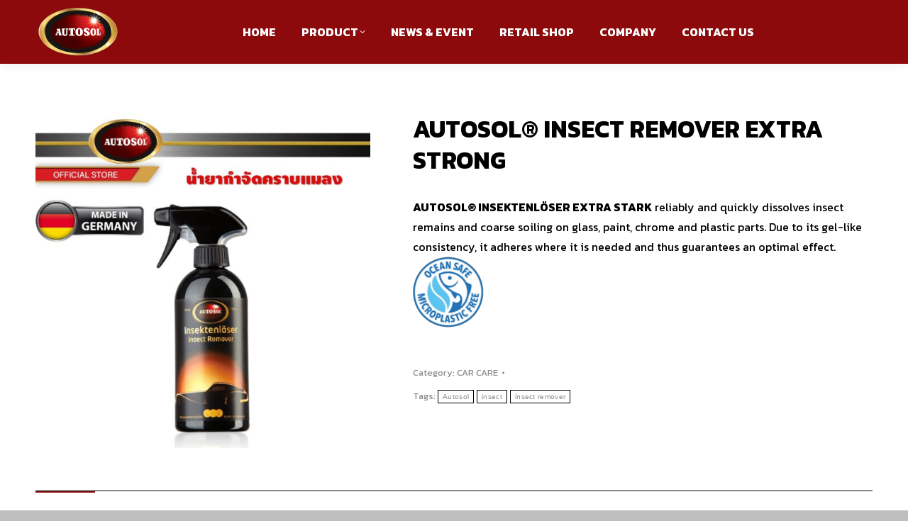

--- FILE ---
content_type: text/html; charset=UTF-8
request_url: https://autosolthailand.com/product/insect-remover-extra-strong/
body_size: 15879
content:
<!DOCTYPE html>
<!--[if !(IE 6) | !(IE 7) | !(IE 8)  ]><!-->
<html lang="en-US" class="no-js">
<!--<![endif]-->
<head>
	<meta charset="UTF-8" />
		<meta name="viewport" content="width=device-width, initial-scale=1, maximum-scale=1, user-scalable=0">
			<link rel="profile" href="https://gmpg.org/xfn/11" />
	<meta name='robots' content='index, follow, max-image-preview:large, max-snippet:-1, max-video-preview:-1' />

	<!-- This site is optimized with the Yoast SEO plugin v25.6 - https://yoast.com/wordpress/plugins/seo/ -->
	<title>AUTOSOL® INSECT REMOVER EXTRA STRONG - AUTOSOL Thailand</title>
	<link rel="canonical" href="https://autosolthailand.com/product/insect-remover-extra-strong/" />
	<meta property="og:locale" content="en_US" />
	<meta property="og:type" content="article" />
	<meta property="og:title" content="AUTOSOL® INSECT REMOVER EXTRA STRONG - AUTOSOL Thailand" />
	<meta property="og:description" content="AUTOSOL® INSEKTENLÖSER EXTRA STARK reliably and quickly dissolves insect remains and coarse soiling on glass, paint, chrome and plastic parts. Due to its gel-like consistency, it adheres where it is needed and thus guarantees an optimal effect." />
	<meta property="og:url" content="https://autosolthailand.com/product/insect-remover-extra-strong/" />
	<meta property="og:site_name" content="AUTOSOL Thailand" />
	<meta property="article:modified_time" content="2021-03-15T09:44:23+00:00" />
	<meta property="og:image" content="https://autosolthailand.com/wp-content/uploads/2021/03/AUTOSOL®-INSECT-REMOVER-EXTRA-STRONG.jpg" />
	<meta property="og:image:width" content="1000" />
	<meta property="og:image:height" content="1000" />
	<meta property="og:image:type" content="image/jpeg" />
	<meta name="twitter:card" content="summary_large_image" />
	<meta name="twitter:label1" content="Est. reading time" />
	<meta name="twitter:data1" content="1 minute" />
	<script type="application/ld+json" class="yoast-schema-graph">{"@context":"https://schema.org","@graph":[{"@type":"WebPage","@id":"https://autosolthailand.com/product/insect-remover-extra-strong/","url":"https://autosolthailand.com/product/insect-remover-extra-strong/","name":"AUTOSOL® INSECT REMOVER EXTRA STRONG - AUTOSOL Thailand","isPartOf":{"@id":"https://autosolthailand.com/#website"},"primaryImageOfPage":{"@id":"https://autosolthailand.com/product/insect-remover-extra-strong/#primaryimage"},"image":{"@id":"https://autosolthailand.com/product/insect-remover-extra-strong/#primaryimage"},"thumbnailUrl":"https://autosolthailand.com/wp-content/uploads/2021/03/AUTOSOL®-INSECT-REMOVER-EXTRA-STRONG.jpg","datePublished":"2021-03-15T09:42:15+00:00","dateModified":"2021-03-15T09:44:23+00:00","breadcrumb":{"@id":"https://autosolthailand.com/product/insect-remover-extra-strong/#breadcrumb"},"inLanguage":"en-US","potentialAction":[{"@type":"ReadAction","target":["https://autosolthailand.com/product/insect-remover-extra-strong/"]}]},{"@type":"ImageObject","inLanguage":"en-US","@id":"https://autosolthailand.com/product/insect-remover-extra-strong/#primaryimage","url":"https://autosolthailand.com/wp-content/uploads/2021/03/AUTOSOL®-INSECT-REMOVER-EXTRA-STRONG.jpg","contentUrl":"https://autosolthailand.com/wp-content/uploads/2021/03/AUTOSOL®-INSECT-REMOVER-EXTRA-STRONG.jpg","width":1000,"height":1000},{"@type":"BreadcrumbList","@id":"https://autosolthailand.com/product/insect-remover-extra-strong/#breadcrumb","itemListElement":[{"@type":"ListItem","position":1,"name":"Home","item":"https://autosolthailand.com/"},{"@type":"ListItem","position":2,"name":"Products","item":"https://autosolthailand.com/shop/"},{"@type":"ListItem","position":3,"name":"AUTOSOL® INSECT REMOVER EXTRA STRONG"}]},{"@type":"WebSite","@id":"https://autosolthailand.com/#website","url":"https://autosolthailand.com/","name":"AUTOSOL Thailand","description":"","potentialAction":[{"@type":"SearchAction","target":{"@type":"EntryPoint","urlTemplate":"https://autosolthailand.com/?s={search_term_string}"},"query-input":{"@type":"PropertyValueSpecification","valueRequired":true,"valueName":"search_term_string"}}],"inLanguage":"en-US"}]}</script>
	<!-- / Yoast SEO plugin. -->


<link rel='dns-prefetch' href='//fonts.googleapis.com' />
<link rel='dns-prefetch' href='//www.googletagmanager.com' />
<link rel="alternate" type="application/rss+xml" title="AUTOSOL Thailand &raquo; Feed" href="https://autosolthailand.com/feed/" />
<link rel="alternate" type="application/rss+xml" title="AUTOSOL Thailand &raquo; Comments Feed" href="https://autosolthailand.com/comments/feed/" />
<link rel="alternate" type="application/rss+xml" title="AUTOSOL Thailand &raquo; AUTOSOL® INSECT REMOVER EXTRA STRONG Comments Feed" href="https://autosolthailand.com/product/insect-remover-extra-strong/feed/" />
<link rel="alternate" title="oEmbed (JSON)" type="application/json+oembed" href="https://autosolthailand.com/wp-json/oembed/1.0/embed?url=https%3A%2F%2Fautosolthailand.com%2Fproduct%2Finsect-remover-extra-strong%2F" />
<link rel="alternate" title="oEmbed (XML)" type="text/xml+oembed" href="https://autosolthailand.com/wp-json/oembed/1.0/embed?url=https%3A%2F%2Fautosolthailand.com%2Fproduct%2Finsect-remover-extra-strong%2F&#038;format=xml" />
<style id='wp-img-auto-sizes-contain-inline-css'>
img:is([sizes=auto i],[sizes^="auto," i]){contain-intrinsic-size:3000px 1500px}
/*# sourceURL=wp-img-auto-sizes-contain-inline-css */
</style>
<link rel='stylesheet' id='wp-block-library-css' href='https://autosolthailand.com/wp-includes/css/dist/block-library/style.min.css?ver=6.9' media='all' />
<link rel='stylesheet' id='wc-blocks-style-css' href='https://autosolthailand.com/wp-content/plugins/woocommerce/assets/client/blocks/wc-blocks.css?ver=wc-10.0.5' media='all' />
<style id='global-styles-inline-css'>
:root{--wp--preset--aspect-ratio--square: 1;--wp--preset--aspect-ratio--4-3: 4/3;--wp--preset--aspect-ratio--3-4: 3/4;--wp--preset--aspect-ratio--3-2: 3/2;--wp--preset--aspect-ratio--2-3: 2/3;--wp--preset--aspect-ratio--16-9: 16/9;--wp--preset--aspect-ratio--9-16: 9/16;--wp--preset--color--black: #000000;--wp--preset--color--cyan-bluish-gray: #abb8c3;--wp--preset--color--white: #FFF;--wp--preset--color--pale-pink: #f78da7;--wp--preset--color--vivid-red: #cf2e2e;--wp--preset--color--luminous-vivid-orange: #ff6900;--wp--preset--color--luminous-vivid-amber: #fcb900;--wp--preset--color--light-green-cyan: #7bdcb5;--wp--preset--color--vivid-green-cyan: #00d084;--wp--preset--color--pale-cyan-blue: #8ed1fc;--wp--preset--color--vivid-cyan-blue: #0693e3;--wp--preset--color--vivid-purple: #9b51e0;--wp--preset--color--accent: #8a0d0b;--wp--preset--color--dark-gray: #111;--wp--preset--color--light-gray: #767676;--wp--preset--gradient--vivid-cyan-blue-to-vivid-purple: linear-gradient(135deg,rgb(6,147,227) 0%,rgb(155,81,224) 100%);--wp--preset--gradient--light-green-cyan-to-vivid-green-cyan: linear-gradient(135deg,rgb(122,220,180) 0%,rgb(0,208,130) 100%);--wp--preset--gradient--luminous-vivid-amber-to-luminous-vivid-orange: linear-gradient(135deg,rgb(252,185,0) 0%,rgb(255,105,0) 100%);--wp--preset--gradient--luminous-vivid-orange-to-vivid-red: linear-gradient(135deg,rgb(255,105,0) 0%,rgb(207,46,46) 100%);--wp--preset--gradient--very-light-gray-to-cyan-bluish-gray: linear-gradient(135deg,rgb(238,238,238) 0%,rgb(169,184,195) 100%);--wp--preset--gradient--cool-to-warm-spectrum: linear-gradient(135deg,rgb(74,234,220) 0%,rgb(151,120,209) 20%,rgb(207,42,186) 40%,rgb(238,44,130) 60%,rgb(251,105,98) 80%,rgb(254,248,76) 100%);--wp--preset--gradient--blush-light-purple: linear-gradient(135deg,rgb(255,206,236) 0%,rgb(152,150,240) 100%);--wp--preset--gradient--blush-bordeaux: linear-gradient(135deg,rgb(254,205,165) 0%,rgb(254,45,45) 50%,rgb(107,0,62) 100%);--wp--preset--gradient--luminous-dusk: linear-gradient(135deg,rgb(255,203,112) 0%,rgb(199,81,192) 50%,rgb(65,88,208) 100%);--wp--preset--gradient--pale-ocean: linear-gradient(135deg,rgb(255,245,203) 0%,rgb(182,227,212) 50%,rgb(51,167,181) 100%);--wp--preset--gradient--electric-grass: linear-gradient(135deg,rgb(202,248,128) 0%,rgb(113,206,126) 100%);--wp--preset--gradient--midnight: linear-gradient(135deg,rgb(2,3,129) 0%,rgb(40,116,252) 100%);--wp--preset--font-size--small: 13px;--wp--preset--font-size--medium: 20px;--wp--preset--font-size--large: 36px;--wp--preset--font-size--x-large: 42px;--wp--preset--spacing--20: 0.44rem;--wp--preset--spacing--30: 0.67rem;--wp--preset--spacing--40: 1rem;--wp--preset--spacing--50: 1.5rem;--wp--preset--spacing--60: 2.25rem;--wp--preset--spacing--70: 3.38rem;--wp--preset--spacing--80: 5.06rem;--wp--preset--shadow--natural: 6px 6px 9px rgba(0, 0, 0, 0.2);--wp--preset--shadow--deep: 12px 12px 50px rgba(0, 0, 0, 0.4);--wp--preset--shadow--sharp: 6px 6px 0px rgba(0, 0, 0, 0.2);--wp--preset--shadow--outlined: 6px 6px 0px -3px rgb(255, 255, 255), 6px 6px rgb(0, 0, 0);--wp--preset--shadow--crisp: 6px 6px 0px rgb(0, 0, 0);}:where(.is-layout-flex){gap: 0.5em;}:where(.is-layout-grid){gap: 0.5em;}body .is-layout-flex{display: flex;}.is-layout-flex{flex-wrap: wrap;align-items: center;}.is-layout-flex > :is(*, div){margin: 0;}body .is-layout-grid{display: grid;}.is-layout-grid > :is(*, div){margin: 0;}:where(.wp-block-columns.is-layout-flex){gap: 2em;}:where(.wp-block-columns.is-layout-grid){gap: 2em;}:where(.wp-block-post-template.is-layout-flex){gap: 1.25em;}:where(.wp-block-post-template.is-layout-grid){gap: 1.25em;}.has-black-color{color: var(--wp--preset--color--black) !important;}.has-cyan-bluish-gray-color{color: var(--wp--preset--color--cyan-bluish-gray) !important;}.has-white-color{color: var(--wp--preset--color--white) !important;}.has-pale-pink-color{color: var(--wp--preset--color--pale-pink) !important;}.has-vivid-red-color{color: var(--wp--preset--color--vivid-red) !important;}.has-luminous-vivid-orange-color{color: var(--wp--preset--color--luminous-vivid-orange) !important;}.has-luminous-vivid-amber-color{color: var(--wp--preset--color--luminous-vivid-amber) !important;}.has-light-green-cyan-color{color: var(--wp--preset--color--light-green-cyan) !important;}.has-vivid-green-cyan-color{color: var(--wp--preset--color--vivid-green-cyan) !important;}.has-pale-cyan-blue-color{color: var(--wp--preset--color--pale-cyan-blue) !important;}.has-vivid-cyan-blue-color{color: var(--wp--preset--color--vivid-cyan-blue) !important;}.has-vivid-purple-color{color: var(--wp--preset--color--vivid-purple) !important;}.has-black-background-color{background-color: var(--wp--preset--color--black) !important;}.has-cyan-bluish-gray-background-color{background-color: var(--wp--preset--color--cyan-bluish-gray) !important;}.has-white-background-color{background-color: var(--wp--preset--color--white) !important;}.has-pale-pink-background-color{background-color: var(--wp--preset--color--pale-pink) !important;}.has-vivid-red-background-color{background-color: var(--wp--preset--color--vivid-red) !important;}.has-luminous-vivid-orange-background-color{background-color: var(--wp--preset--color--luminous-vivid-orange) !important;}.has-luminous-vivid-amber-background-color{background-color: var(--wp--preset--color--luminous-vivid-amber) !important;}.has-light-green-cyan-background-color{background-color: var(--wp--preset--color--light-green-cyan) !important;}.has-vivid-green-cyan-background-color{background-color: var(--wp--preset--color--vivid-green-cyan) !important;}.has-pale-cyan-blue-background-color{background-color: var(--wp--preset--color--pale-cyan-blue) !important;}.has-vivid-cyan-blue-background-color{background-color: var(--wp--preset--color--vivid-cyan-blue) !important;}.has-vivid-purple-background-color{background-color: var(--wp--preset--color--vivid-purple) !important;}.has-black-border-color{border-color: var(--wp--preset--color--black) !important;}.has-cyan-bluish-gray-border-color{border-color: var(--wp--preset--color--cyan-bluish-gray) !important;}.has-white-border-color{border-color: var(--wp--preset--color--white) !important;}.has-pale-pink-border-color{border-color: var(--wp--preset--color--pale-pink) !important;}.has-vivid-red-border-color{border-color: var(--wp--preset--color--vivid-red) !important;}.has-luminous-vivid-orange-border-color{border-color: var(--wp--preset--color--luminous-vivid-orange) !important;}.has-luminous-vivid-amber-border-color{border-color: var(--wp--preset--color--luminous-vivid-amber) !important;}.has-light-green-cyan-border-color{border-color: var(--wp--preset--color--light-green-cyan) !important;}.has-vivid-green-cyan-border-color{border-color: var(--wp--preset--color--vivid-green-cyan) !important;}.has-pale-cyan-blue-border-color{border-color: var(--wp--preset--color--pale-cyan-blue) !important;}.has-vivid-cyan-blue-border-color{border-color: var(--wp--preset--color--vivid-cyan-blue) !important;}.has-vivid-purple-border-color{border-color: var(--wp--preset--color--vivid-purple) !important;}.has-vivid-cyan-blue-to-vivid-purple-gradient-background{background: var(--wp--preset--gradient--vivid-cyan-blue-to-vivid-purple) !important;}.has-light-green-cyan-to-vivid-green-cyan-gradient-background{background: var(--wp--preset--gradient--light-green-cyan-to-vivid-green-cyan) !important;}.has-luminous-vivid-amber-to-luminous-vivid-orange-gradient-background{background: var(--wp--preset--gradient--luminous-vivid-amber-to-luminous-vivid-orange) !important;}.has-luminous-vivid-orange-to-vivid-red-gradient-background{background: var(--wp--preset--gradient--luminous-vivid-orange-to-vivid-red) !important;}.has-very-light-gray-to-cyan-bluish-gray-gradient-background{background: var(--wp--preset--gradient--very-light-gray-to-cyan-bluish-gray) !important;}.has-cool-to-warm-spectrum-gradient-background{background: var(--wp--preset--gradient--cool-to-warm-spectrum) !important;}.has-blush-light-purple-gradient-background{background: var(--wp--preset--gradient--blush-light-purple) !important;}.has-blush-bordeaux-gradient-background{background: var(--wp--preset--gradient--blush-bordeaux) !important;}.has-luminous-dusk-gradient-background{background: var(--wp--preset--gradient--luminous-dusk) !important;}.has-pale-ocean-gradient-background{background: var(--wp--preset--gradient--pale-ocean) !important;}.has-electric-grass-gradient-background{background: var(--wp--preset--gradient--electric-grass) !important;}.has-midnight-gradient-background{background: var(--wp--preset--gradient--midnight) !important;}.has-small-font-size{font-size: var(--wp--preset--font-size--small) !important;}.has-medium-font-size{font-size: var(--wp--preset--font-size--medium) !important;}.has-large-font-size{font-size: var(--wp--preset--font-size--large) !important;}.has-x-large-font-size{font-size: var(--wp--preset--font-size--x-large) !important;}
/*# sourceURL=global-styles-inline-css */
</style>

<style id='classic-theme-styles-inline-css'>
/*! This file is auto-generated */
.wp-block-button__link{color:#fff;background-color:#32373c;border-radius:9999px;box-shadow:none;text-decoration:none;padding:calc(.667em + 2px) calc(1.333em + 2px);font-size:1.125em}.wp-block-file__button{background:#32373c;color:#fff;text-decoration:none}
/*# sourceURL=/wp-includes/css/classic-themes.min.css */
</style>
<link rel='stylesheet' id='contact-form-7-css' href='https://autosolthailand.com/wp-content/plugins/contact-form-7/includes/css/styles.css?ver=6.1' media='all' />
<link rel='stylesheet' id='photoswipe-css' href='https://autosolthailand.com/wp-content/plugins/woocommerce/assets/css/photoswipe/photoswipe.min.css?ver=10.0.5' media='all' />
<link rel='stylesheet' id='photoswipe-default-skin-css' href='https://autosolthailand.com/wp-content/plugins/woocommerce/assets/css/photoswipe/default-skin/default-skin.min.css?ver=10.0.5' media='all' />
<style id='woocommerce-inline-inline-css'>
.woocommerce form .form-row .required { visibility: visible; }
/*# sourceURL=woocommerce-inline-inline-css */
</style>
<link rel='stylesheet' id='brands-styles-css' href='https://autosolthailand.com/wp-content/plugins/woocommerce/assets/css/brands.css?ver=10.0.5' media='all' />
<link rel='stylesheet' id='the7-font-css' href='https://autosolthailand.com/wp-content/themes/dt-the7/fonts/icomoon-the7-font/icomoon-the7-font.min.css?ver=12.6.0' media='all' />
<link rel='stylesheet' id='dt-web-fonts-css' href='https://fonts.googleapis.com/css?family=Roboto:400,500,600,700%7CKanit:400,400italic,600,700' media='all' />
<link rel='stylesheet' id='dt-main-css' href='https://autosolthailand.com/wp-content/themes/dt-the7/css/main.min.css?ver=12.6.0' media='all' />
<style id='dt-main-inline-css'>
body #load {
  display: block;
  height: 100%;
  overflow: hidden;
  position: fixed;
  width: 100%;
  z-index: 9901;
  opacity: 1;
  visibility: visible;
  transition: all .35s ease-out;
}
.load-wrap {
  width: 100%;
  height: 100%;
  background-position: center center;
  background-repeat: no-repeat;
  text-align: center;
  display: -ms-flexbox;
  display: -ms-flex;
  display: flex;
  -ms-align-items: center;
  -ms-flex-align: center;
  align-items: center;
  -ms-flex-flow: column wrap;
  flex-flow: column wrap;
  -ms-flex-pack: center;
  -ms-justify-content: center;
  justify-content: center;
}
.load-wrap > svg {
  position: absolute;
  top: 50%;
  left: 50%;
  transform: translate(-50%,-50%);
}
#load {
  background: var(--the7-elementor-beautiful-loading-bg,#ffffff);
  --the7-beautiful-spinner-color2: var(--the7-beautiful-spinner-color,rgba(51,51,51,0.25));
}

/*# sourceURL=dt-main-inline-css */
</style>
<link rel='stylesheet' id='the7-custom-scrollbar-css' href='https://autosolthailand.com/wp-content/themes/dt-the7/lib/custom-scrollbar/custom-scrollbar.min.css?ver=12.6.0' media='all' />
<link rel='stylesheet' id='the7-wpbakery-css' href='https://autosolthailand.com/wp-content/themes/dt-the7/css/wpbakery.min.css?ver=12.6.0' media='all' />
<link rel='stylesheet' id='the7-css-vars-css' href='https://autosolthailand.com/wp-content/uploads/the7-css/css-vars.css?ver=3dc4463a9094' media='all' />
<link rel='stylesheet' id='dt-custom-css' href='https://autosolthailand.com/wp-content/uploads/the7-css/custom.css?ver=3dc4463a9094' media='all' />
<link rel='stylesheet' id='wc-dt-custom-css' href='https://autosolthailand.com/wp-content/uploads/the7-css/compatibility/wc-dt-custom.css?ver=3dc4463a9094' media='all' />
<link rel='stylesheet' id='dt-media-css' href='https://autosolthailand.com/wp-content/uploads/the7-css/media.css?ver=3dc4463a9094' media='all' />
<link rel='stylesheet' id='the7-mega-menu-css' href='https://autosolthailand.com/wp-content/uploads/the7-css/mega-menu.css?ver=3dc4463a9094' media='all' />
<link rel='stylesheet' id='style-css' href='https://autosolthailand.com/wp-content/themes/dt-the7/style.css?ver=12.6.0' media='all' />
<link rel='stylesheet' id='the7-elementor-global-css' href='https://autosolthailand.com/wp-content/themes/dt-the7/css/compatibility/elementor/elementor-global.min.css?ver=12.6.0' media='all' />
<script src="https://autosolthailand.com/wp-includes/js/jquery/jquery.min.js?ver=3.7.1" id="jquery-core-js"></script>
<script src="https://autosolthailand.com/wp-includes/js/jquery/jquery-migrate.min.js?ver=3.4.1" id="jquery-migrate-js"></script>
<script src="https://autosolthailand.com/wp-content/plugins/woocommerce/assets/js/jquery-blockui/jquery.blockUI.min.js?ver=2.7.0-wc.10.0.5" id="jquery-blockui-js" data-wp-strategy="defer"></script>
<script id="wc-add-to-cart-js-extra">
var wc_add_to_cart_params = {"ajax_url":"/wp-admin/admin-ajax.php","wc_ajax_url":"/?wc-ajax=%%endpoint%%","i18n_view_cart":"View cart","cart_url":"https://autosolthailand.com/cart/","is_cart":"","cart_redirect_after_add":"no"};
//# sourceURL=wc-add-to-cart-js-extra
</script>
<script src="https://autosolthailand.com/wp-content/plugins/woocommerce/assets/js/frontend/add-to-cart.min.js?ver=10.0.5" id="wc-add-to-cart-js" data-wp-strategy="defer"></script>
<script src="https://autosolthailand.com/wp-content/plugins/woocommerce/assets/js/photoswipe/photoswipe.min.js?ver=4.1.1-wc.10.0.5" id="photoswipe-js" defer data-wp-strategy="defer"></script>
<script src="https://autosolthailand.com/wp-content/plugins/woocommerce/assets/js/photoswipe/photoswipe-ui-default.min.js?ver=4.1.1-wc.10.0.5" id="photoswipe-ui-default-js" defer data-wp-strategy="defer"></script>
<script id="wc-single-product-js-extra">
var wc_single_product_params = {"i18n_required_rating_text":"Please select a rating","i18n_rating_options":["1 of 5 stars","2 of 5 stars","3 of 5 stars","4 of 5 stars","5 of 5 stars"],"i18n_product_gallery_trigger_text":"View full-screen image gallery","review_rating_required":"yes","flexslider":{"rtl":false,"animation":"slide","smoothHeight":true,"directionNav":false,"controlNav":"thumbnails","slideshow":false,"animationSpeed":500,"animationLoop":false,"allowOneSlide":false},"zoom_enabled":"","zoom_options":[],"photoswipe_enabled":"1","photoswipe_options":{"shareEl":false,"closeOnScroll":false,"history":false,"hideAnimationDuration":0,"showAnimationDuration":0},"flexslider_enabled":"1"};
//# sourceURL=wc-single-product-js-extra
</script>
<script src="https://autosolthailand.com/wp-content/plugins/woocommerce/assets/js/frontend/single-product.min.js?ver=10.0.5" id="wc-single-product-js" defer data-wp-strategy="defer"></script>
<script src="https://autosolthailand.com/wp-content/plugins/woocommerce/assets/js/js-cookie/js.cookie.min.js?ver=2.1.4-wc.10.0.5" id="js-cookie-js" defer data-wp-strategy="defer"></script>
<script id="woocommerce-js-extra">
var woocommerce_params = {"ajax_url":"/wp-admin/admin-ajax.php","wc_ajax_url":"/?wc-ajax=%%endpoint%%","i18n_password_show":"Show password","i18n_password_hide":"Hide password"};
//# sourceURL=woocommerce-js-extra
</script>
<script src="https://autosolthailand.com/wp-content/plugins/woocommerce/assets/js/frontend/woocommerce.min.js?ver=10.0.5" id="woocommerce-js" defer data-wp-strategy="defer"></script>
<script src="https://autosolthailand.com/wp-content/plugins/js_composer/assets/js/vendors/woocommerce-add-to-cart.js?ver=6.6.0.1" id="vc_woocommerce-add-to-cart-js-js"></script>
<script id="dt-above-fold-js-extra">
var dtLocal = {"themeUrl":"https://autosolthailand.com/wp-content/themes/dt-the7","passText":"To view this protected post, enter the password below:","moreButtonText":{"loading":"Loading...","loadMore":"Load more"},"postID":"1819","ajaxurl":"https://autosolthailand.com/wp-admin/admin-ajax.php","REST":{"baseUrl":"https://autosolthailand.com/wp-json/the7/v1","endpoints":{"sendMail":"/send-mail"}},"contactMessages":{"required":"One or more fields have an error. Please check and try again.","terms":"Please accept the privacy policy.","fillTheCaptchaError":"Please, fill the captcha."},"captchaSiteKey":"","ajaxNonce":"2b1d416bf2","pageData":"","themeSettings":{"smoothScroll":"off","lazyLoading":false,"desktopHeader":{"height":90},"ToggleCaptionEnabled":"disabled","ToggleCaption":"Navigation","floatingHeader":{"showAfter":94,"showMenu":true,"height":60,"logo":{"showLogo":true,"html":"\u003Cimg class=\" preload-me\" src=\"https://autosolthailand.com/wp-content/uploads/2021/01/Autosol-logox120.png\" srcset=\"https://autosolthailand.com/wp-content/uploads/2021/01/Autosol-logox120.png 120w, https://autosolthailand.com/wp-content/uploads/2021/01/Autosol-logoX2.png 144w\" width=\"120\" height=\"82\"   sizes=\"120px\" alt=\"AUTOSOL Thailand\" /\u003E","url":"https://autosolthailand.com/"}},"topLine":{"floatingTopLine":{"logo":{"showLogo":false,"html":""}}},"mobileHeader":{"firstSwitchPoint":992,"secondSwitchPoint":778,"firstSwitchPointHeight":60,"secondSwitchPointHeight":60,"mobileToggleCaptionEnabled":"disabled","mobileToggleCaption":"Menu"},"stickyMobileHeaderFirstSwitch":{"logo":{"html":"\u003Cimg class=\" preload-me\" src=\"https://autosolthailand.com/wp-content/uploads/2021/01/Autosol_logo2.png\" srcset=\"https://autosolthailand.com/wp-content/uploads/2021/01/Autosol_logo2.png 72w, https://autosolthailand.com/wp-content/uploads/2021/01/Autosol-logoX2.png 144w\" width=\"72\" height=\"49\"   sizes=\"72px\" alt=\"AUTOSOL Thailand\" /\u003E"}},"stickyMobileHeaderSecondSwitch":{"logo":{"html":"\u003Cimg class=\" preload-me\" src=\"https://autosolthailand.com/wp-content/uploads/2021/01/Autosol_logo2.png\" srcset=\"https://autosolthailand.com/wp-content/uploads/2021/01/Autosol_logo2.png 72w, https://autosolthailand.com/wp-content/uploads/2021/01/Autosol-logoX2.png 144w\" width=\"72\" height=\"49\"   sizes=\"72px\" alt=\"AUTOSOL Thailand\" /\u003E"}},"sidebar":{"switchPoint":992},"boxedWidth":"1280px"},"VCMobileScreenWidth":"768","wcCartFragmentHash":"dfaed1cd5027b2c6d8a8f3dfc5f9665a","elementor":{"settings":{"container_width":1140}}};
var dtShare = {"shareButtonText":{"facebook":"Share on Facebook","twitter":"Share on X","pinterest":"Pin it","linkedin":"Share on Linkedin","whatsapp":"Share on Whatsapp"},"overlayOpacity":"85"};
//# sourceURL=dt-above-fold-js-extra
</script>
<script src="https://autosolthailand.com/wp-content/themes/dt-the7/js/above-the-fold.min.js?ver=12.6.0" id="dt-above-fold-js"></script>
<script src="https://autosolthailand.com/wp-content/themes/dt-the7/js/compatibility/woocommerce/woocommerce.min.js?ver=12.6.0" id="dt-woocommerce-js"></script>
<link rel="https://api.w.org/" href="https://autosolthailand.com/wp-json/" /><link rel="alternate" title="JSON" type="application/json" href="https://autosolthailand.com/wp-json/wp/v2/product/1819" /><link rel="EditURI" type="application/rsd+xml" title="RSD" href="https://autosolthailand.com/xmlrpc.php?rsd" />
<meta name="generator" content="WordPress 6.9" />
<meta name="generator" content="WooCommerce 10.0.5" />
<link rel='shortlink' href='https://autosolthailand.com/?p=1819' />
<meta name="generator" content="Site Kit by Google 1.158.0" />	<noscript><style>.woocommerce-product-gallery{ opacity: 1 !important; }</style></noscript>
	<meta name="generator" content="Elementor 3.30.3; settings: css_print_method-external, google_font-enabled, font_display-auto">
			<style>
				.e-con.e-parent:nth-of-type(n+4):not(.e-lazyloaded):not(.e-no-lazyload),
				.e-con.e-parent:nth-of-type(n+4):not(.e-lazyloaded):not(.e-no-lazyload) * {
					background-image: none !important;
				}
				@media screen and (max-height: 1024px) {
					.e-con.e-parent:nth-of-type(n+3):not(.e-lazyloaded):not(.e-no-lazyload),
					.e-con.e-parent:nth-of-type(n+3):not(.e-lazyloaded):not(.e-no-lazyload) * {
						background-image: none !important;
					}
				}
				@media screen and (max-height: 640px) {
					.e-con.e-parent:nth-of-type(n+2):not(.e-lazyloaded):not(.e-no-lazyload),
					.e-con.e-parent:nth-of-type(n+2):not(.e-lazyloaded):not(.e-no-lazyload) * {
						background-image: none !important;
					}
				}
			</style>
			<meta name="generator" content="Powered by WPBakery Page Builder - drag and drop page builder for WordPress."/>
<script type="text/javascript" id="the7-loader-script">
document.addEventListener("DOMContentLoaded", function(event) {
	var load = document.getElementById("load");
	if(!load.classList.contains('loader-removed')){
		var removeLoading = setTimeout(function() {
			load.className += " loader-removed";
		}, 300);
	}
});
</script>
		<link rel="icon" href="https://autosolthailand.com/wp-content/uploads/2021/01/cropped-Autosol-logoX2-32x32.png" sizes="32x32" />
<link rel="icon" href="https://autosolthailand.com/wp-content/uploads/2021/01/cropped-Autosol-logoX2-192x192.png" sizes="192x192" />
<link rel="apple-touch-icon" href="https://autosolthailand.com/wp-content/uploads/2021/01/cropped-Autosol-logoX2-180x180.png" />
<meta name="msapplication-TileImage" content="https://autosolthailand.com/wp-content/uploads/2021/01/cropped-Autosol-logoX2-270x270.png" />
		<style id="wp-custom-css">
			.woocom-project{
/* 	padding: 5%; */
	border: .5px solid #BFBFBF;
  background-color: white;

}

h3.entry-title a:not(:hover){
	 color: #000;
}

.page-title {
    display: -ms-flexbox;
    display: -ms-none;
    display: none;
}



html, body, body.page, .wf-container > * {
    font: normal 16px / 28px "Kanit", Helvetica, Arial, Verdana, sans-serif;
    word-spacing: normal;
    color: #000;
}




a.product-title {
	 color: #000;
}

h1, h2, h3, h4, h5, h6, h1 a, h2 a, h3 a, h4 a, h5 a, h6 a, h1 a:not(:active), h2 a:not(:active), h3 a:not(:active), h4 a:not(:active), h5 a:not(:active), h6 a:not(:active), .h1-size, .entry-title.h1-size, .h2-size, .entry-title.h2-size, h1.entry-title, .h3-size, .entry-title.h3-size, h2.entry-title, .h4-size, .entry-title.h4-size, h3.entry-title, .h5-size, .entry-title.h5-size, .h6-size, .entry-title.h6-size, .header-color, .entry-meta .header-color, .color-title {
    color: #000;
}

.product:not(.elementor) .woocommerce-tabs .tabs li:first-child, .the7-elementor-widget .woocommerce-tabs .tabs li:first-child {
  margin-left: 0;
	color: #000;
}

.comments-area{
	display: none;
}



span.wpml-ls-native{
	color: #fff;
}

.dt-mobile-menu-icon{
	background-color: #fff;
}

@media (max-width: 600px) {
	 span.wpml-ls-native{
		color: #000;
	}
}

		</style>
		<noscript><style> .wpb_animate_when_almost_visible { opacity: 1; }</style></noscript><style id='the7-custom-inline-css' type='text/css'>
.sub-nav .menu-item i.fa,
.sub-nav .menu-item i.fas,
.sub-nav .menu-item i.far,
.sub-nav .menu-item i.fab {
	text-align: center;
	width: 1.25em;
}
</style>
</head>
<body id="the7-body" class="wp-singular product-template-default single single-product postid-1819 wp-embed-responsive wp-theme-dt-the7 theme-dt-the7 woocommerce woocommerce-page woocommerce-no-js dt-responsive-on right-mobile-menu-close-icon ouside-menu-close-icon mobile-hamburger-close-bg-enable mobile-hamburger-close-bg-hover-enable  rotate-medium-mobile-menu-close-icon fade-medium-menu-close-icon srcset-enabled btn-flat custom-btn-color btn-hover-bg-off accent-btn-hover-color shadow-element-decoration phantom-sticky phantom-shadow-decoration phantom-main-logo-on sticky-mobile-header top-header first-switch-logo-left first-switch-menu-right second-switch-logo-left second-switch-menu-right right-mobile-menu layzr-loading-on popup-message-style the7-ver-12.6.0 wpb-js-composer js-comp-ver-6.6.0.1 vc_responsive elementor-default elementor-kit-12">
<!-- The7 12.6.0 -->
<div id="load" class="spinner-loader">
	<div class="load-wrap"><style type="text/css">
    [class*="the7-spinner-animate-"]{
        animation: spinner-animation 1s cubic-bezier(1,1,1,1) infinite;
        x:46.5px;
        y:40px;
        width:7px;
        height:20px;
        fill:var(--the7-beautiful-spinner-color2);
        opacity: 0.2;
    }
    .the7-spinner-animate-2{
        animation-delay: 0.083s;
    }
    .the7-spinner-animate-3{
        animation-delay: 0.166s;
    }
    .the7-spinner-animate-4{
         animation-delay: 0.25s;
    }
    .the7-spinner-animate-5{
         animation-delay: 0.33s;
    }
    .the7-spinner-animate-6{
         animation-delay: 0.416s;
    }
    .the7-spinner-animate-7{
         animation-delay: 0.5s;
    }
    .the7-spinner-animate-8{
         animation-delay: 0.58s;
    }
    .the7-spinner-animate-9{
         animation-delay: 0.666s;
    }
    .the7-spinner-animate-10{
         animation-delay: 0.75s;
    }
    .the7-spinner-animate-11{
        animation-delay: 0.83s;
    }
    .the7-spinner-animate-12{
        animation-delay: 0.916s;
    }
    @keyframes spinner-animation{
        from {
            opacity: 1;
        }
        to{
            opacity: 0;
        }
    }
</style>
<svg width="75px" height="75px" xmlns="http://www.w3.org/2000/svg" viewBox="0 0 100 100" preserveAspectRatio="xMidYMid">
	<rect class="the7-spinner-animate-1" rx="5" ry="5" transform="rotate(0 50 50) translate(0 -30)"></rect>
	<rect class="the7-spinner-animate-2" rx="5" ry="5" transform="rotate(30 50 50) translate(0 -30)"></rect>
	<rect class="the7-spinner-animate-3" rx="5" ry="5" transform="rotate(60 50 50) translate(0 -30)"></rect>
	<rect class="the7-spinner-animate-4" rx="5" ry="5" transform="rotate(90 50 50) translate(0 -30)"></rect>
	<rect class="the7-spinner-animate-5" rx="5" ry="5" transform="rotate(120 50 50) translate(0 -30)"></rect>
	<rect class="the7-spinner-animate-6" rx="5" ry="5" transform="rotate(150 50 50) translate(0 -30)"></rect>
	<rect class="the7-spinner-animate-7" rx="5" ry="5" transform="rotate(180 50 50) translate(0 -30)"></rect>
	<rect class="the7-spinner-animate-8" rx="5" ry="5" transform="rotate(210 50 50) translate(0 -30)"></rect>
	<rect class="the7-spinner-animate-9" rx="5" ry="5" transform="rotate(240 50 50) translate(0 -30)"></rect>
	<rect class="the7-spinner-animate-10" rx="5" ry="5" transform="rotate(270 50 50) translate(0 -30)"></rect>
	<rect class="the7-spinner-animate-11" rx="5" ry="5" transform="rotate(300 50 50) translate(0 -30)"></rect>
	<rect class="the7-spinner-animate-12" rx="5" ry="5" transform="rotate(330 50 50) translate(0 -30)"></rect>
</svg></div>
</div>
<div id="page" >
	<a class="skip-link screen-reader-text" href="#content">Skip to content</a>

<div class="masthead inline-header center full-height shadow-decoration shadow-mobile-header-decoration medium-mobile-menu-icon show-sub-menu-on-hover show-device-logo show-mobile-logo"  role="banner">

	<div class="top-bar full-width-line top-bar-empty top-bar-line-hide">
	<div class="top-bar-bg" ></div>
	<div class="mini-widgets left-widgets"></div><div class="mini-widgets right-widgets"></div></div>

	<header class="header-bar">

		<div class="branding">
	<div id="site-title" class="assistive-text">AUTOSOL Thailand</div>
	<div id="site-description" class="assistive-text"></div>
	<a class="same-logo" href="https://autosolthailand.com/"><img class=" preload-me" src="https://autosolthailand.com/wp-content/uploads/2021/01/Autosol-logox120.png" srcset="https://autosolthailand.com/wp-content/uploads/2021/01/Autosol-logox120.png 120w, https://autosolthailand.com/wp-content/uploads/2021/01/Autosol-logoX2.png 144w" width="120" height="82"   sizes="120px" alt="AUTOSOL Thailand" /><img class="mobile-logo preload-me" src="https://autosolthailand.com/wp-content/uploads/2021/01/Autosol_logo2.png" srcset="https://autosolthailand.com/wp-content/uploads/2021/01/Autosol_logo2.png 72w, https://autosolthailand.com/wp-content/uploads/2021/01/Autosol-logoX2.png 144w" width="72" height="49"   sizes="72px" alt="AUTOSOL Thailand" /></a></div>

		<ul id="primary-menu" class="main-nav underline-decoration l-to-r-line level-arrows-on outside-item-remove-margin"><li class="menu-item menu-item-type-custom menu-item-object-custom menu-item-home menu-item-28 first depth-0"><a href='https://autosolthailand.com/' data-level='1'><span class="menu-item-text"><span class="menu-text">HOME</span></span></a></li> <li class="menu-item menu-item-type-post_type menu-item-object-page menu-item-has-children menu-item-33 has-children depth-0"><a href='https://autosolthailand.com/shop/' class='not-clickable-item' data-level='1'><span class="menu-item-text"><span class="menu-text">PRODUCT</span></span></a><ul class="sub-nav hover-style-bg level-arrows-on"><li class="menu-item menu-item-type-post_type menu-item-object-page menu-item-392 first depth-1"><a href='https://autosolthailand.com/shop/' data-level='2'><span class="menu-item-text"><span class="menu-text">ALL PRODUCT</span></span></a></li> <li class="menu-item menu-item-type-custom menu-item-object-custom menu-item-391 depth-1"><a href='https://autosolthailand.com/product-category/new-products/' data-level='2'><span class="menu-item-text"><span class="menu-text">NEW PRODUCT</span></span></a></li> <li class="menu-item menu-item-type-custom menu-item-object-custom menu-item-387 depth-1"><a href='https://autosolthailand.com/product-category/house-hold/' data-level='2'><span class="menu-item-text"><span class="menu-text">HOUSEHOLD</span></span></a></li> <li class="menu-item menu-item-type-custom menu-item-object-custom menu-item-386 depth-1"><a href='https://autosolthailand.com/product-category/car-care/' data-level='2'><span class="menu-item-text"><span class="menu-text">CAR CARE</span></span></a></li> <li class="menu-item menu-item-type-custom menu-item-object-custom menu-item-388 depth-1"><a href='https://autosolthailand.com/product-category/industrial-cleaner/' data-level='2'><span class="menu-item-text"><span class="menu-text">INDUSTRIAL CLEANER</span></span></a></li> <li class="menu-item menu-item-type-custom menu-item-object-custom menu-item-389 depth-1"><a href='https://autosolthailand.com/product-category/metal-care/' data-level='2'><span class="menu-item-text"><span class="menu-text">METAL CARE</span></span></a></li> <li class="menu-item menu-item-type-custom menu-item-object-custom menu-item-390 depth-1"><a href='https://autosolthailand.com/product-category/motorbike-care/' data-level='2'><span class="menu-item-text"><span class="menu-text">MOTORBIKE</span></span></a></li> <li class="menu-item menu-item-type-post_type menu-item-object-page menu-item-32 depth-1"><a href='https://autosolthailand.com/promotion/' data-level='2'><span class="menu-item-text"><span class="menu-text">PROMOTION</span></span></a></li> </ul></li> <li class="menu-item menu-item-type-post_type menu-item-object-page menu-item-31 depth-0"><a href='https://autosolthailand.com/new-event/' data-level='1'><span class="menu-item-text"><span class="menu-text">NEWS &#038; EVENT</span></span></a></li> <li class="menu-item menu-item-type-post_type menu-item-object-page menu-item-128 depth-0"><a href='https://autosolthailand.com/retail-shop/' data-level='1'><span class="menu-item-text"><span class="menu-text">RETAIL SHOP</span></span></a></li> <li class="menu-item menu-item-type-post_type menu-item-object-page menu-item-773 depth-0"><a href='https://autosolthailand.com/company/' data-level='1'><span class="menu-item-text"><span class="menu-text">COMPANY</span></span></a></li> <li class="menu-item menu-item-type-post_type menu-item-object-page menu-item-30 last depth-0"><a href='https://autosolthailand.com/contact-us/' data-level='1'><span class="menu-item-text"><span class="menu-text">CONTACT US</span></span></a></li> </ul>
		
	</header>

</div>
<div role="navigation" aria-label="Main Menu" class="dt-mobile-header mobile-menu-show-divider">
	<div class="dt-close-mobile-menu-icon" aria-label="Close" role="button" tabindex="0"><div class="close-line-wrap"><span class="close-line"></span><span class="close-line"></span><span class="close-line"></span></div></div>	<ul id="mobile-menu" class="mobile-main-nav">
		<li class="menu-item menu-item-type-custom menu-item-object-custom menu-item-home menu-item-28 first depth-0"><a href='https://autosolthailand.com/' data-level='1'><span class="menu-item-text"><span class="menu-text">HOME</span></span></a></li> <li class="menu-item menu-item-type-post_type menu-item-object-page menu-item-has-children menu-item-33 has-children depth-0"><a href='https://autosolthailand.com/shop/' class='not-clickable-item' data-level='1'><span class="menu-item-text"><span class="menu-text">PRODUCT</span></span></a><ul class="sub-nav hover-style-bg level-arrows-on"><li class="menu-item menu-item-type-post_type menu-item-object-page menu-item-392 first depth-1"><a href='https://autosolthailand.com/shop/' data-level='2'><span class="menu-item-text"><span class="menu-text">ALL PRODUCT</span></span></a></li> <li class="menu-item menu-item-type-custom menu-item-object-custom menu-item-391 depth-1"><a href='https://autosolthailand.com/product-category/new-products/' data-level='2'><span class="menu-item-text"><span class="menu-text">NEW PRODUCT</span></span></a></li> <li class="menu-item menu-item-type-custom menu-item-object-custom menu-item-387 depth-1"><a href='https://autosolthailand.com/product-category/house-hold/' data-level='2'><span class="menu-item-text"><span class="menu-text">HOUSEHOLD</span></span></a></li> <li class="menu-item menu-item-type-custom menu-item-object-custom menu-item-386 depth-1"><a href='https://autosolthailand.com/product-category/car-care/' data-level='2'><span class="menu-item-text"><span class="menu-text">CAR CARE</span></span></a></li> <li class="menu-item menu-item-type-custom menu-item-object-custom menu-item-388 depth-1"><a href='https://autosolthailand.com/product-category/industrial-cleaner/' data-level='2'><span class="menu-item-text"><span class="menu-text">INDUSTRIAL CLEANER</span></span></a></li> <li class="menu-item menu-item-type-custom menu-item-object-custom menu-item-389 depth-1"><a href='https://autosolthailand.com/product-category/metal-care/' data-level='2'><span class="menu-item-text"><span class="menu-text">METAL CARE</span></span></a></li> <li class="menu-item menu-item-type-custom menu-item-object-custom menu-item-390 depth-1"><a href='https://autosolthailand.com/product-category/motorbike-care/' data-level='2'><span class="menu-item-text"><span class="menu-text">MOTORBIKE</span></span></a></li> <li class="menu-item menu-item-type-post_type menu-item-object-page menu-item-32 depth-1"><a href='https://autosolthailand.com/promotion/' data-level='2'><span class="menu-item-text"><span class="menu-text">PROMOTION</span></span></a></li> </ul></li> <li class="menu-item menu-item-type-post_type menu-item-object-page menu-item-31 depth-0"><a href='https://autosolthailand.com/new-event/' data-level='1'><span class="menu-item-text"><span class="menu-text">NEWS &#038; EVENT</span></span></a></li> <li class="menu-item menu-item-type-post_type menu-item-object-page menu-item-128 depth-0"><a href='https://autosolthailand.com/retail-shop/' data-level='1'><span class="menu-item-text"><span class="menu-text">RETAIL SHOP</span></span></a></li> <li class="menu-item menu-item-type-post_type menu-item-object-page menu-item-773 depth-0"><a href='https://autosolthailand.com/company/' data-level='1'><span class="menu-item-text"><span class="menu-text">COMPANY</span></span></a></li> <li class="menu-item menu-item-type-post_type menu-item-object-page menu-item-30 last depth-0"><a href='https://autosolthailand.com/contact-us/' data-level='1'><span class="menu-item-text"><span class="menu-text">CONTACT US</span></span></a></li> 	</ul>
	<div class='mobile-mini-widgets-in-menu'></div>
</div>

		<div class="page-title content-left solid-bg breadcrumbs-off page-title-responsive-enabled">
			<div class="wf-wrap">

				<div class="page-title-head hgroup"><h2 class="entry-title">AUTOSOL® INSECT REMOVER EXTRA STRONG</h2></div>			</div>
		</div>

		

<div id="main" class="sidebar-none sidebar-divider-vertical">

	
	<div class="main-gradient"></div>
	<div class="wf-wrap">
	<div class="wf-container-main">

	

			<!-- Content -->
		<div id="content" class="content" role="main">
	
					
			<div class="woocommerce-notices-wrapper"></div><div id="product-1819" class="description-off product type-product post-1819 status-publish first instock product_cat-car-care-en product_tag-autosol product_tag-insect product_tag-insect-remover has-post-thumbnail shipping-taxable product-type-simple">

	<div class="woocommerce-product-gallery woocommerce-product-gallery--with-images woocommerce-product-gallery--columns-4 images" data-columns="4" style="opacity: 0; transition: opacity .25s ease-in-out;">
	<div class="woocommerce-product-gallery__wrapper">
		<div data-thumb="https://autosolthailand.com/wp-content/uploads/2021/03/AUTOSOL®-INSECT-REMOVER-EXTRA-STRONG-200x200.jpg" data-thumb-alt="AUTOSOL® INSECT REMOVER EXTRA STRONG" data-thumb-srcset="https://autosolthailand.com/wp-content/uploads/2021/03/AUTOSOL®-INSECT-REMOVER-EXTRA-STRONG-200x200.jpg 200w, https://autosolthailand.com/wp-content/uploads/2021/03/AUTOSOL®-INSECT-REMOVER-EXTRA-STRONG-300x300.jpg 300w, https://autosolthailand.com/wp-content/uploads/2021/03/AUTOSOL®-INSECT-REMOVER-EXTRA-STRONG-150x150.jpg 150w, https://autosolthailand.com/wp-content/uploads/2021/03/AUTOSOL®-INSECT-REMOVER-EXTRA-STRONG-768x768.jpg 768w, https://autosolthailand.com/wp-content/uploads/2021/03/AUTOSOL®-INSECT-REMOVER-EXTRA-STRONG-600x600.jpg 600w, https://autosolthailand.com/wp-content/uploads/2021/03/AUTOSOL®-INSECT-REMOVER-EXTRA-STRONG.jpg 1000w"  data-thumb-sizes="(max-width: 200px) 100vw, 200px" class="woocommerce-product-gallery__image"><a href="https://autosolthailand.com/wp-content/uploads/2021/03/AUTOSOL®-INSECT-REMOVER-EXTRA-STRONG.jpg"><img fetchpriority="high" width="600" height="600" src="https://autosolthailand.com/wp-content/uploads/2021/03/AUTOSOL®-INSECT-REMOVER-EXTRA-STRONG-600x600.jpg" class="wp-post-image" alt="AUTOSOL® INSECT REMOVER EXTRA STRONG" data-caption="" data-src="https://autosolthailand.com/wp-content/uploads/2021/03/AUTOSOL®-INSECT-REMOVER-EXTRA-STRONG.jpg" data-large_image="https://autosolthailand.com/wp-content/uploads/2021/03/AUTOSOL®-INSECT-REMOVER-EXTRA-STRONG.jpg" data-large_image_width="1000" data-large_image_height="1000" decoding="async" srcset="https://autosolthailand.com/wp-content/uploads/2021/03/AUTOSOL®-INSECT-REMOVER-EXTRA-STRONG-600x600.jpg 600w, https://autosolthailand.com/wp-content/uploads/2021/03/AUTOSOL®-INSECT-REMOVER-EXTRA-STRONG-300x300.jpg 300w, https://autosolthailand.com/wp-content/uploads/2021/03/AUTOSOL®-INSECT-REMOVER-EXTRA-STRONG-150x150.jpg 150w, https://autosolthailand.com/wp-content/uploads/2021/03/AUTOSOL®-INSECT-REMOVER-EXTRA-STRONG-768x768.jpg 768w, https://autosolthailand.com/wp-content/uploads/2021/03/AUTOSOL®-INSECT-REMOVER-EXTRA-STRONG-200x200.jpg 200w, https://autosolthailand.com/wp-content/uploads/2021/03/AUTOSOL®-INSECT-REMOVER-EXTRA-STRONG.jpg 1000w" sizes="(max-width: 600px) 100vw, 600px" /></a></div>	</div>
</div>

	<div class="summary entry-summary">
		<h1 class="product_title entry-title">AUTOSOL® INSECT REMOVER EXTRA STRONG</h1><div class="woocommerce-product-details__short-description">
	<p><strong>AUTOSOL® INSEKTENLÖSER EXTRA STARK</strong> reliably and quickly dissolves insect remains and coarse soiling on glass, paint, chrome and plastic parts. Due to its gel-like consistency, it adheres where it is needed and thus guarantees an optimal effect.<br />
<img loading="lazy" class="alignnone wp-image-1567" src="https://autosolthailand.com/wp-content/uploads/2021/01/Ocean-Safe-300x300.png" alt="" width="100" height="100" /></p>
</div>
<div class="product_meta">

	


	<span class="posted_in">Category: <a href="https://autosolthailand.com/product-category/car-care-en/" rel="tag">CAR CARE</a></span>
	
	<span class="tagged_as">Tags: <a href="https://autosolthailand.com/product-tag/autosol/" rel="tag">Autosol</a> <a href="https://autosolthailand.com/product-tag/insect/" rel="tag">insect</a> <a href="https://autosolthailand.com/product-tag/insect-remover/" rel="tag">insect remover</a></span>
	
</div>
	</div>

	
	<div class="woocommerce-tabs wc-tabs-wrapper">
		<ul class="tabs wc-tabs" role="tablist">
							<li role="presentation" class="description_tab" id="tab-title-description">
					<a href="#tab-description" role="tab" aria-controls="tab-description">
						Description					</a>
				</li>
							<li role="presentation" class="reviews_tab" id="tab-title-reviews">
					<a href="#tab-reviews" role="tab" aria-controls="tab-reviews">
						Reviews (0)					</a>
				</li>
					</ul>
					<div class="woocommerce-Tabs-panel woocommerce-Tabs-panel--description panel entry-content wc-tab" id="tab-description" role="tabpanel" aria-labelledby="tab-title-description">
				
	<h2>Description</h2>

<p><strong>Ingredients:</strong> AQUA, Reaction mass of (2S)-alanine, N,N-bis(carboxymethyl)-, trisodium salt and (2R)-alanine, N,N-bis(carboxymethyl)-, trisodium salt, SODIUM LAURETH SULFATE, AMMONIUM ACETATE, SODIUM CHLORIDE , AMMONIA, PERFUME, LIMONENE, CITRAL, 2-BROMO-2-NITROPROPANE-1,3-DIOL, COLORANT.</p>
<p>Information on the ingredients according to the Detergents Directive &#8211; Annex VII D, EC -648/2004 can be found on the EU portal &#8220;<a title="CosIng" href="http://ec.europa.eu/growth/tools-databases/cosing" target="_blank" rel="noopener">European list of ingredients of cosmetic products</a>“.</p>
			</div>
					<div class="woocommerce-Tabs-panel woocommerce-Tabs-panel--reviews panel entry-content wc-tab" id="tab-reviews" role="tabpanel" aria-labelledby="tab-title-reviews">
				<div id="reviews" class="woocommerce-Reviews">
	<div id="comments">
		<h2 class="woocommerce-Reviews-title">
			Reviews		</h2>

					<p class="woocommerce-noreviews">There are no reviews yet.</p>
			</div>

			<div id="review_form_wrapper">
			<div id="review_form">
					<div id="respond" class="comment-respond">
		<span id="reply-title" class="comment-reply-title" role="heading" aria-level="3">Be the first to review &ldquo;AUTOSOL® INSECT REMOVER EXTRA STRONG&rdquo; <small><a rel="nofollow" id="cancel-comment-reply-link" href="/product/insect-remover-extra-strong/#respond" style="display:none;">Cancel reply</a></small></span><form action="https://autosolthailand.com/wp-comments-post.php" method="post" id="commentform" class="comment-form"><p class="comment-notes"><span id="email-notes">Your email address will not be published.</span> <span class="required-field-message">Required fields are marked <span class="required">*</span></span></p><p class="comment-form-comment"><label for="comment">Your review&nbsp;<span class="required">*</span></label><textarea id="comment" name="comment" cols="45" rows="8" required></textarea></p><p class="comment-form-author"><label for="author">Name&nbsp;<span class="required">*</span></label><input id="author" name="author" type="text" autocomplete="name" value="" size="30" required /></p>
<p class="comment-form-email"><label for="email">Email&nbsp;<span class="required">*</span></label><input id="email" name="email" type="email" autocomplete="email" value="" size="30" required /></p>
<p class="comment-form-cookies-consent"><input id="wp-comment-cookies-consent" name="wp-comment-cookies-consent" type="checkbox" value="yes" /> <label for="wp-comment-cookies-consent">Save my name, email, and website in this browser for the next time I comment.</label></p>
<p class="form-submit"><input name="submit" type="submit" id="submit" class="submit" value="Submit" /> <a href="javascript:void(0);" class="dt-btn dt-btn-m"><span>Post comment</span></a><input type='hidden' name='comment_post_ID' value='1819' id='comment_post_ID' />
<input type='hidden' name='comment_parent' id='comment_parent' value='0' />
</p></form>	</div><!-- #respond -->
				</div>
		</div>
	
	<div class="clear"></div>
</div>
			</div>
		
			</div>


	<section class="related products">

					<h2>Related products</h2>
		
        <ul class="related-product cart-btn-below-img">

			
			                <li>
					                    <a class="product-thumbnail" href="https://autosolthailand.com/product/headlights-polish-protection-set/">
						<img width="300" height="300" src="https://autosolthailand.com/wp-content/uploads/2021/03/AUTOSOL®-HEADLIGHTS-POLISH-PROTECTION-SET-300x300.jpg" class="attachment-woocommerce_thumbnail size-woocommerce_thumbnail" alt="AUTOSOL® HEADLIGHTS POLISH &amp; PROTECTION SET" decoding="async" srcset="https://autosolthailand.com/wp-content/uploads/2021/03/AUTOSOL®-HEADLIGHTS-POLISH-PROTECTION-SET-300x300.jpg 300w, https://autosolthailand.com/wp-content/uploads/2021/03/AUTOSOL®-HEADLIGHTS-POLISH-PROTECTION-SET-150x150.jpg 150w, https://autosolthailand.com/wp-content/uploads/2021/03/AUTOSOL®-HEADLIGHTS-POLISH-PROTECTION-SET-768x768.jpg 768w, https://autosolthailand.com/wp-content/uploads/2021/03/AUTOSOL®-HEADLIGHTS-POLISH-PROTECTION-SET-600x600.jpg 600w, https://autosolthailand.com/wp-content/uploads/2021/03/AUTOSOL®-HEADLIGHTS-POLISH-PROTECTION-SET-200x200.jpg 200w, https://autosolthailand.com/wp-content/uploads/2021/03/AUTOSOL®-HEADLIGHTS-POLISH-PROTECTION-SET.jpg 1000w" sizes="(max-width: 300px) 100vw, 300px" />                    </a>
                    <div class="product-content">
                        <a class="product-title" href="https://autosolthailand.com/product/headlights-polish-protection-set/">
							AUTOSOL® HEADLIGHTS POLISH & PROTECTION SET                        </a>

                        <span class="price"></span>

						                    </div>
                </li>

			                <li>
					                    <a class="product-thumbnail" href="https://autosolthailand.com/product/metal-polish-2/">
						<img width="300" height="300" src="https://autosolthailand.com/wp-content/uploads/2021/03/ออโต้โซล-1-300x300.png" class="attachment-woocommerce_thumbnail size-woocommerce_thumbnail" alt="AUTOSOL® METAL POLISH" decoding="async" srcset="https://autosolthailand.com/wp-content/uploads/2021/03/ออโต้โซล-1-300x300.png 300w, https://autosolthailand.com/wp-content/uploads/2021/03/ออโต้โซล-1-150x150.png 150w, https://autosolthailand.com/wp-content/uploads/2021/03/ออโต้โซล-1-768x768.png 768w, https://autosolthailand.com/wp-content/uploads/2021/03/ออโต้โซล-1-600x600.png 600w, https://autosolthailand.com/wp-content/uploads/2021/03/ออโต้โซล-1-200x200.png 200w, https://autosolthailand.com/wp-content/uploads/2021/03/ออโต้โซล-1.png 1000w" sizes="(max-width: 300px) 100vw, 300px" />                    </a>
                    <div class="product-content">
                        <a class="product-title" href="https://autosolthailand.com/product/metal-polish-2/">
							AUTOSOL® METAL POLISH                        </a>

                        <span class="price"></span>

						                    </div>
                </li>

			                <li>
					                    <a class="product-thumbnail" href="https://autosolthailand.com/product/helmet-cooling/">
						<img width="300" height="300" src="https://autosolthailand.com/wp-content/uploads/2021/03/AUTOSOL®-HELMET-COOLING-300x300.jpg" class="attachment-woocommerce_thumbnail size-woocommerce_thumbnail" alt="AUTOSOL® HELMET COOLING" decoding="async" srcset="https://autosolthailand.com/wp-content/uploads/2021/03/AUTOSOL®-HELMET-COOLING-300x300.jpg 300w, https://autosolthailand.com/wp-content/uploads/2021/03/AUTOSOL®-HELMET-COOLING-150x150.jpg 150w, https://autosolthailand.com/wp-content/uploads/2021/03/AUTOSOL®-HELMET-COOLING-768x768.jpg 768w, https://autosolthailand.com/wp-content/uploads/2021/03/AUTOSOL®-HELMET-COOLING-600x600.jpg 600w, https://autosolthailand.com/wp-content/uploads/2021/03/AUTOSOL®-HELMET-COOLING-200x200.jpg 200w, https://autosolthailand.com/wp-content/uploads/2021/03/AUTOSOL®-HELMET-COOLING.jpg 1000w" sizes="(max-width: 300px) 100vw, 300px" />                    </a>
                    <div class="product-content">
                        <a class="product-title" href="https://autosolthailand.com/product/helmet-cooling/">
							AUTOSOL® HELMET COOLING                        </a>

                        <span class="price"></span>

						                    </div>
                </li>

			                <li>
					                    <a class="product-thumbnail" href="https://autosolthailand.com/product/car-shampoo/">
						<img width="300" height="300" src="https://autosolthailand.com/wp-content/uploads/2021/03/AUTOSOL®-CAR-SHAMPOO-300x300.jpg" class="attachment-woocommerce_thumbnail size-woocommerce_thumbnail" alt="AUTOSOL® CAR SHAMPOO" decoding="async" srcset="https://autosolthailand.com/wp-content/uploads/2021/03/AUTOSOL®-CAR-SHAMPOO-300x300.jpg 300w, https://autosolthailand.com/wp-content/uploads/2021/03/AUTOSOL®-CAR-SHAMPOO-150x150.jpg 150w, https://autosolthailand.com/wp-content/uploads/2021/03/AUTOSOL®-CAR-SHAMPOO-768x768.jpg 768w, https://autosolthailand.com/wp-content/uploads/2021/03/AUTOSOL®-CAR-SHAMPOO-600x600.jpg 600w, https://autosolthailand.com/wp-content/uploads/2021/03/AUTOSOL®-CAR-SHAMPOO-200x200.jpg 200w, https://autosolthailand.com/wp-content/uploads/2021/03/AUTOSOL®-CAR-SHAMPOO.jpg 1000w" sizes="(max-width: 300px) 100vw, 300px" />                    </a>
                    <div class="product-content">
                        <a class="product-title" href="https://autosolthailand.com/product/car-shampoo/">
							AUTOSOL® CAR SHAMPOO                        </a>

                        <span class="price"></span>

						                    </div>
                </li>

			                <li>
					                    <a class="product-thumbnail" href="https://autosolthailand.com/product/wash-and-wax/">
						<img width="300" height="300" src="https://autosolthailand.com/wp-content/uploads/2021/03/AUTOSOL®-WASH-WAX-300x300.jpg" class="attachment-woocommerce_thumbnail size-woocommerce_thumbnail" alt="AUTOSOL® WASH &amp; WAX" decoding="async" srcset="https://autosolthailand.com/wp-content/uploads/2021/03/AUTOSOL®-WASH-WAX-300x300.jpg 300w, https://autosolthailand.com/wp-content/uploads/2021/03/AUTOSOL®-WASH-WAX-150x150.jpg 150w, https://autosolthailand.com/wp-content/uploads/2021/03/AUTOSOL®-WASH-WAX-768x768.jpg 768w, https://autosolthailand.com/wp-content/uploads/2021/03/AUTOSOL®-WASH-WAX-600x600.jpg 600w, https://autosolthailand.com/wp-content/uploads/2021/03/AUTOSOL®-WASH-WAX-200x200.jpg 200w, https://autosolthailand.com/wp-content/uploads/2021/03/AUTOSOL®-WASH-WAX.jpg 1000w" sizes="(max-width: 300px) 100vw, 300px" />                    </a>
                    <div class="product-content">
                        <a class="product-title" href="https://autosolthailand.com/product/wash-and-wax/">
							AUTOSOL® WASH & WAX                        </a>

                        <span class="price"></span>

						                    </div>
                </li>

			                <li>
					                    <a class="product-thumbnail" href="https://autosolthailand.com/product/windscreen-cleaner/">
						<img width="300" height="300" src="https://autosolthailand.com/wp-content/uploads/2021/03/AUTOSOL®-WINDSCREEN-CLEANER-CONCENTRATE-1-100-300x300.jpg" class="attachment-woocommerce_thumbnail size-woocommerce_thumbnail" alt="AUTOSOL® WINDSCREEN CLEANER CONCENTRATE 1:100" decoding="async" srcset="https://autosolthailand.com/wp-content/uploads/2021/03/AUTOSOL®-WINDSCREEN-CLEANER-CONCENTRATE-1-100-300x300.jpg 300w, https://autosolthailand.com/wp-content/uploads/2021/03/AUTOSOL®-WINDSCREEN-CLEANER-CONCENTRATE-1-100-150x150.jpg 150w, https://autosolthailand.com/wp-content/uploads/2021/03/AUTOSOL®-WINDSCREEN-CLEANER-CONCENTRATE-1-100-768x768.jpg 768w, https://autosolthailand.com/wp-content/uploads/2021/03/AUTOSOL®-WINDSCREEN-CLEANER-CONCENTRATE-1-100-600x600.jpg 600w, https://autosolthailand.com/wp-content/uploads/2021/03/AUTOSOL®-WINDSCREEN-CLEANER-CONCENTRATE-1-100-200x200.jpg 200w, https://autosolthailand.com/wp-content/uploads/2021/03/AUTOSOL®-WINDSCREEN-CLEANER-CONCENTRATE-1-100.jpg 1000w" sizes="(max-width: 300px) 100vw, 300px" />                    </a>
                    <div class="product-content">
                        <a class="product-title" href="https://autosolthailand.com/product/windscreen-cleaner/">
							AUTOSOL® WINDSCREEN CLEANER CONCENTRATE 1:100                        </a>

                        <span class="price"></span>

						                    </div>
                </li>

			                <li>
					                    <a class="product-thumbnail" href="https://autosolthailand.com/product/leather-cleaner/">
						<img width="300" height="300" src="https://autosolthailand.com/wp-content/uploads/2021/03/AUTOSOL®-LEATHER-CLEANER-300x300.jpg" class="attachment-woocommerce_thumbnail size-woocommerce_thumbnail" alt="AUTOSOL® LEATHER CLEANER" decoding="async" srcset="https://autosolthailand.com/wp-content/uploads/2021/03/AUTOSOL®-LEATHER-CLEANER-300x300.jpg 300w, https://autosolthailand.com/wp-content/uploads/2021/03/AUTOSOL®-LEATHER-CLEANER-150x150.jpg 150w, https://autosolthailand.com/wp-content/uploads/2021/03/AUTOSOL®-LEATHER-CLEANER-768x768.jpg 768w, https://autosolthailand.com/wp-content/uploads/2021/03/AUTOSOL®-LEATHER-CLEANER-600x600.jpg 600w, https://autosolthailand.com/wp-content/uploads/2021/03/AUTOSOL®-LEATHER-CLEANER-200x200.jpg 200w, https://autosolthailand.com/wp-content/uploads/2021/03/AUTOSOL®-LEATHER-CLEANER.jpg 1000w" sizes="(max-width: 300px) 100vw, 300px" />                    </a>
                    <div class="product-content">
                        <a class="product-title" href="https://autosolthailand.com/product/leather-cleaner/">
							AUTOSOL® LEATHER CLEANER                        </a>

                        <span class="price"></span>

						                    </div>
                </li>

			                <li>
					                    <a class="product-thumbnail" href="https://autosolthailand.com/product/hand-washing-paste/">
						<img width="300" height="300" src="https://autosolthailand.com/wp-content/uploads/2021/03/AUTOSOL®-HAND-WASHING-PASTE-300x300.jpg" class="attachment-woocommerce_thumbnail size-woocommerce_thumbnail" alt="AUTOSOL® HAND WASHING PASTE" decoding="async" srcset="https://autosolthailand.com/wp-content/uploads/2021/03/AUTOSOL®-HAND-WASHING-PASTE-300x300.jpg 300w, https://autosolthailand.com/wp-content/uploads/2021/03/AUTOSOL®-HAND-WASHING-PASTE-150x150.jpg 150w, https://autosolthailand.com/wp-content/uploads/2021/03/AUTOSOL®-HAND-WASHING-PASTE-768x768.jpg 768w, https://autosolthailand.com/wp-content/uploads/2021/03/AUTOSOL®-HAND-WASHING-PASTE-600x600.jpg 600w, https://autosolthailand.com/wp-content/uploads/2021/03/AUTOSOL®-HAND-WASHING-PASTE-200x200.jpg 200w, https://autosolthailand.com/wp-content/uploads/2021/03/AUTOSOL®-HAND-WASHING-PASTE.jpg 1000w" sizes="(max-width: 300px) 100vw, 300px" />                    </a>
                    <div class="product-content">
                        <a class="product-title" href="https://autosolthailand.com/product/hand-washing-paste/">
							AUTOSOL® HAND WASHING PASTE                        </a>

                        <span class="price"></span>

						                    </div>
                </li>

			                <li>
					                    <a class="product-thumbnail" href="https://autosolthailand.com/product/leather-care/">
						<img width="300" height="300" src="https://autosolthailand.com/wp-content/uploads/2021/03/AUTOSOL®-LEATHER-CARE-300x300.jpg" class="attachment-woocommerce_thumbnail size-woocommerce_thumbnail" alt="AUTOSOL® LEATHER CARE" decoding="async" srcset="https://autosolthailand.com/wp-content/uploads/2021/03/AUTOSOL®-LEATHER-CARE-300x300.jpg 300w, https://autosolthailand.com/wp-content/uploads/2021/03/AUTOSOL®-LEATHER-CARE-150x150.jpg 150w, https://autosolthailand.com/wp-content/uploads/2021/03/AUTOSOL®-LEATHER-CARE-768x768.jpg 768w, https://autosolthailand.com/wp-content/uploads/2021/03/AUTOSOL®-LEATHER-CARE-600x600.jpg 600w, https://autosolthailand.com/wp-content/uploads/2021/03/AUTOSOL®-LEATHER-CARE-200x200.jpg 200w, https://autosolthailand.com/wp-content/uploads/2021/03/AUTOSOL®-LEATHER-CARE.jpg 1000w" sizes="(max-width: 300px) 100vw, 300px" />                    </a>
                    <div class="product-content">
                        <a class="product-title" href="https://autosolthailand.com/product/leather-care/">
							AUTOSOL® LEATHER CARE                        </a>

                        <span class="price"></span>

						                    </div>
                </li>

			                <li>
					                    <a class="product-thumbnail" href="https://autosolthailand.com/product/multi-purpose-interior-cleaner/">
						<img width="300" height="300" src="https://autosolthailand.com/wp-content/uploads/2021/03/AUTOSOL®-MULTI-PURPOSE-INTERIOR-CLEANER-300x300.jpg" class="attachment-woocommerce_thumbnail size-woocommerce_thumbnail" alt="AUTOSOL® MULTI PURPOSE INTERIOR CLEANER" decoding="async" srcset="https://autosolthailand.com/wp-content/uploads/2021/03/AUTOSOL®-MULTI-PURPOSE-INTERIOR-CLEANER-300x300.jpg 300w, https://autosolthailand.com/wp-content/uploads/2021/03/AUTOSOL®-MULTI-PURPOSE-INTERIOR-CLEANER-150x150.jpg 150w, https://autosolthailand.com/wp-content/uploads/2021/03/AUTOSOL®-MULTI-PURPOSE-INTERIOR-CLEANER-768x768.jpg 768w, https://autosolthailand.com/wp-content/uploads/2021/03/AUTOSOL®-MULTI-PURPOSE-INTERIOR-CLEANER-600x600.jpg 600w, https://autosolthailand.com/wp-content/uploads/2021/03/AUTOSOL®-MULTI-PURPOSE-INTERIOR-CLEANER-200x200.jpg 200w, https://autosolthailand.com/wp-content/uploads/2021/03/AUTOSOL®-MULTI-PURPOSE-INTERIOR-CLEANER.jpg 1000w" sizes="(max-width: 300px) 100vw, 300px" />                    </a>
                    <div class="product-content">
                        <a class="product-title" href="https://autosolthailand.com/product/multi-purpose-interior-cleaner/">
							AUTOSOL® MULTI PURPOSE INTERIOR CLEANER                        </a>

                        <span class="price"></span>

						                    </div>
                </li>

			                <li>
					                    <a class="product-thumbnail" href="https://autosolthailand.com/product/glass-cleaner-extra-strong/">
						<img width="300" height="300" src="https://autosolthailand.com/wp-content/uploads/2021/03/AUTOSOL®-GLASS-CLEANER-EXTRA-STRONG-300x300.jpg" class="attachment-woocommerce_thumbnail size-woocommerce_thumbnail" alt="AUTOSOL® GLASS CLEANER EXTRA STRONG" decoding="async" srcset="https://autosolthailand.com/wp-content/uploads/2021/03/AUTOSOL®-GLASS-CLEANER-EXTRA-STRONG-300x300.jpg 300w, https://autosolthailand.com/wp-content/uploads/2021/03/AUTOSOL®-GLASS-CLEANER-EXTRA-STRONG-150x150.jpg 150w, https://autosolthailand.com/wp-content/uploads/2021/03/AUTOSOL®-GLASS-CLEANER-EXTRA-STRONG-768x768.jpg 768w, https://autosolthailand.com/wp-content/uploads/2021/03/AUTOSOL®-GLASS-CLEANER-EXTRA-STRONG-600x600.jpg 600w, https://autosolthailand.com/wp-content/uploads/2021/03/AUTOSOL®-GLASS-CLEANER-EXTRA-STRONG-200x200.jpg 200w, https://autosolthailand.com/wp-content/uploads/2021/03/AUTOSOL®-GLASS-CLEANER-EXTRA-STRONG.jpg 1000w" sizes="(max-width: 300px) 100vw, 300px" />                    </a>
                    <div class="product-content">
                        <a class="product-title" href="https://autosolthailand.com/product/glass-cleaner-extra-strong/">
							AUTOSOL® GLASS CLEANER EXTRA STRONG                        </a>

                        <span class="price"></span>

						                    </div>
                </li>

			                <li>
					                    <a class="product-thumbnail" href="https://autosolthailand.com/product/aluminium-polish/">
						<img width="300" height="300" src="https://autosolthailand.com/wp-content/uploads/2021/03/AUTOSOL®-ALUMINIUM-POLISH-300x300.jpg" class="attachment-woocommerce_thumbnail size-woocommerce_thumbnail" alt="AUTOSOL® ALUMINIUM POLISH" decoding="async" srcset="https://autosolthailand.com/wp-content/uploads/2021/03/AUTOSOL®-ALUMINIUM-POLISH-300x300.jpg 300w, https://autosolthailand.com/wp-content/uploads/2021/03/AUTOSOL®-ALUMINIUM-POLISH-150x150.jpg 150w, https://autosolthailand.com/wp-content/uploads/2021/03/AUTOSOL®-ALUMINIUM-POLISH-768x768.jpg 768w, https://autosolthailand.com/wp-content/uploads/2021/03/AUTOSOL®-ALUMINIUM-POLISH-600x600.jpg 600w, https://autosolthailand.com/wp-content/uploads/2021/03/AUTOSOL®-ALUMINIUM-POLISH-200x200.jpg 200w, https://autosolthailand.com/wp-content/uploads/2021/03/AUTOSOL®-ALUMINIUM-POLISH.jpg 1000w" sizes="(max-width: 300px) 100vw, 300px" />                    </a>
                    <div class="product-content">
                        <a class="product-title" href="https://autosolthailand.com/product/aluminium-polish/">
							AUTOSOL® ALUMINIUM POLISH                        </a>

                        <span class="price"></span>

						                    </div>
                </li>

			                <li>
					                    <a class="product-thumbnail" href="https://autosolthailand.com/product/stainless-steel-polish/">
						<img width="300" height="300" src="https://autosolthailand.com/wp-content/uploads/2021/03/AUTOSOL®-STAINLESS-STEEL-POLISH-75ml-300x300.jpg" class="attachment-woocommerce_thumbnail size-woocommerce_thumbnail" alt="AUTOSOL® STAINLESS STEEL POLISH" decoding="async" srcset="https://autosolthailand.com/wp-content/uploads/2021/03/AUTOSOL®-STAINLESS-STEEL-POLISH-75ml-300x300.jpg 300w, https://autosolthailand.com/wp-content/uploads/2021/03/AUTOSOL®-STAINLESS-STEEL-POLISH-75ml-150x150.jpg 150w, https://autosolthailand.com/wp-content/uploads/2021/03/AUTOSOL®-STAINLESS-STEEL-POLISH-75ml-768x768.jpg 768w, https://autosolthailand.com/wp-content/uploads/2021/03/AUTOSOL®-STAINLESS-STEEL-POLISH-75ml-600x600.jpg 600w, https://autosolthailand.com/wp-content/uploads/2021/03/AUTOSOL®-STAINLESS-STEEL-POLISH-75ml-200x200.jpg 200w, https://autosolthailand.com/wp-content/uploads/2021/03/AUTOSOL®-STAINLESS-STEEL-POLISH-75ml.jpg 1000w" sizes="(max-width: 300px) 100vw, 300px" />                    </a>
                    <div class="product-content">
                        <a class="product-title" href="https://autosolthailand.com/product/stainless-steel-polish/">
							AUTOSOL® STAINLESS STEEL POLISH                        </a>

                        <span class="price"></span>

						                    </div>
                </li>

			                <li>
					                    <a class="product-thumbnail" href="https://autosolthailand.com/product/autosol-plastic-bumper-restorer/">
						<img width="300" height="300" src="https://autosolthailand.com/wp-content/uploads/2021/03/AUTOSOL®-PLASTIC-BUMPER-RESTORER-300x300.jpg" class="attachment-woocommerce_thumbnail size-woocommerce_thumbnail" alt="AUTOSOL® PLASTIC &amp; BUMPER RESTORER" decoding="async" srcset="https://autosolthailand.com/wp-content/uploads/2021/03/AUTOSOL®-PLASTIC-BUMPER-RESTORER-300x300.jpg 300w, https://autosolthailand.com/wp-content/uploads/2021/03/AUTOSOL®-PLASTIC-BUMPER-RESTORER-150x150.jpg 150w, https://autosolthailand.com/wp-content/uploads/2021/03/AUTOSOL®-PLASTIC-BUMPER-RESTORER-768x768.jpg 768w, https://autosolthailand.com/wp-content/uploads/2021/03/AUTOSOL®-PLASTIC-BUMPER-RESTORER-600x600.jpg 600w, https://autosolthailand.com/wp-content/uploads/2021/03/AUTOSOL®-PLASTIC-BUMPER-RESTORER-200x200.jpg 200w, https://autosolthailand.com/wp-content/uploads/2021/03/AUTOSOL®-PLASTIC-BUMPER-RESTORER.jpg 1000w" sizes="(max-width: 300px) 100vw, 300px" />                    </a>
                    <div class="product-content">
                        <a class="product-title" href="https://autosolthailand.com/product/autosol-plastic-bumper-restorer/">
							AUTOSOL® PLASTIC & BUMPER RESTORER                        </a>

                        <span class="price"></span>

						                    </div>
                </li>

			                <li>
					                    <a class="product-thumbnail" href="https://autosolthailand.com/product/autosol-express-wax/">
						<img width="300" height="300" src="https://autosolthailand.com/wp-content/uploads/2021/03/AUTOSOL®-EXPRESS-WAX-300x300.jpg" class="attachment-woocommerce_thumbnail size-woocommerce_thumbnail" alt="AUTOSOL® EXPRESS WAX" decoding="async" srcset="https://autosolthailand.com/wp-content/uploads/2021/03/AUTOSOL®-EXPRESS-WAX-300x300.jpg 300w, https://autosolthailand.com/wp-content/uploads/2021/03/AUTOSOL®-EXPRESS-WAX-150x150.jpg 150w, https://autosolthailand.com/wp-content/uploads/2021/03/AUTOSOL®-EXPRESS-WAX-768x768.jpg 768w, https://autosolthailand.com/wp-content/uploads/2021/03/AUTOSOL®-EXPRESS-WAX-600x600.jpg 600w, https://autosolthailand.com/wp-content/uploads/2021/03/AUTOSOL®-EXPRESS-WAX-200x200.jpg 200w, https://autosolthailand.com/wp-content/uploads/2021/03/AUTOSOL®-EXPRESS-WAX.jpg 1000w" sizes="(max-width: 300px) 100vw, 300px" />                    </a>
                    <div class="product-content">
                        <a class="product-title" href="https://autosolthailand.com/product/autosol-express-wax/">
							AUTOSOL® EXPRESS WAX                        </a>

                        <span class="price"></span>

						                    </div>
                </li>

			                <li>
					                    <a class="product-thumbnail" href="https://autosolthailand.com/product/metal-polish-liquid/">
						<img width="300" height="300" src="https://autosolthailand.com/wp-content/uploads/2021/01/ผลิตภัณฑ์ขัดเคลือบเงาโลหะชนิดน้ำ-300x300.jpg" class="attachment-woocommerce_thumbnail size-woocommerce_thumbnail" alt="AUTOSOL® METAL POLISH LIQUID" decoding="async" srcset="https://autosolthailand.com/wp-content/uploads/2021/01/ผลิตภัณฑ์ขัดเคลือบเงาโลหะชนิดน้ำ-300x300.jpg 300w, https://autosolthailand.com/wp-content/uploads/2021/01/ผลิตภัณฑ์ขัดเคลือบเงาโลหะชนิดน้ำ-150x150.jpg 150w, https://autosolthailand.com/wp-content/uploads/2021/01/ผลิตภัณฑ์ขัดเคลือบเงาโลหะชนิดน้ำ-768x768.jpg 768w, https://autosolthailand.com/wp-content/uploads/2021/01/ผลิตภัณฑ์ขัดเคลือบเงาโลหะชนิดน้ำ-600x600.jpg 600w, https://autosolthailand.com/wp-content/uploads/2021/01/ผลิตภัณฑ์ขัดเคลือบเงาโลหะชนิดน้ำ-200x200.jpg 200w, https://autosolthailand.com/wp-content/uploads/2021/01/ผลิตภัณฑ์ขัดเคลือบเงาโลหะชนิดน้ำ.jpg 1000w" sizes="(max-width: 300px) 100vw, 300px" />                    </a>
                    <div class="product-content">
                        <a class="product-title" href="https://autosolthailand.com/product/metal-polish-liquid/">
							AUTOSOL® METAL POLISH LIQUID                        </a>

                        <span class="price"></span>

						                    </div>
                </li>

			
        </ul>

	</section>

</div>


		
			</div>
	
	

			</div><!-- .wf-container -->
		</div><!-- .wf-wrap -->

	
	</div><!-- #main -->

	


	<!-- !Footer -->
	<footer id="footer" class="footer solid-bg footer-outline-decoration full-width">

		
			<div class="wf-wrap">
				<div class="wf-container-footer">
					<div class="wf-container">
						<section id="media_image-2" class="widget widget_media_image wf-cell wf-1-5"><img width="700" height="481" src="https://autosolthailand.com/wp-content/uploads/2021/01/Autosol-logo.png" class="image wp-image-1096  attachment-full size-full" alt="" style="max-width: 100%; height: auto;" decoding="async" srcset="https://autosolthailand.com/wp-content/uploads/2021/01/Autosol-logo.png 700w, https://autosolthailand.com/wp-content/uploads/2021/01/Autosol-logo-300x206.png 300w, https://autosolthailand.com/wp-content/uploads/2021/01/Autosol-logo-600x412.png 600w" sizes="(max-width: 700px) 100vw, 700px" /></section><section id="text-2" class="widget widget_text wf-cell wf-2-5">			<div class="textwidget"><p>บริษัท คาร์แลค (ไทย-เยอรมัน) จำกัด<br />
1506 ซ.กาญจนาภิเษก 008<br />
แขวงบางแค เขตบางแค<br />
กรุงเทพ 10160</p>
<p><a href="tel: 02454287680">+66 (0) 2 454 2876-80</a><br />
<a href="mailto:contact@carlack68.co.th">Email: contact@carlack68.co.th</a></p>
</div>
		</section><section id="nav_menu-2" class="widget widget_nav_menu wf-cell wf-1-5"><div class="widget-title">Link</div><div class="menu-footermanu-container"><ul id="menu-footermanu" class="menu"><li id="menu-item-1164" class="menu-item menu-item-type-post_type menu-item-object-page menu-item-1164"><a href="https://autosolthailand.com/company/">COMPANY</a></li>
<li id="menu-item-126" class="menu-item menu-item-type-post_type menu-item-object-page menu-item-126"><a href="https://autosolthailand.com/promotion/">PROMOTION</a></li>
<li id="menu-item-127" class="menu-item menu-item-type-post_type menu-item-object-page menu-item-127"><a href="https://autosolthailand.com/shop/">PRODUCT</a></li>
<li id="menu-item-124" class="menu-item menu-item-type-post_type menu-item-object-page menu-item-124"><a href="https://autosolthailand.com/retail-shop/">RETAIL SHOP</a></li>
<li id="menu-item-125" class="menu-item menu-item-type-post_type menu-item-object-page menu-item-125"><a href="https://autosolthailand.com/new-event/">NEW &#038; EVENT</a></li>
<li id="menu-item-122" class="menu-item menu-item-type-post_type menu-item-object-page menu-item-122"><a href="https://autosolthailand.com/contact-us/">CONTACT US</a></li>
</ul></div></section><section id="custom_html-2" class="widget_text widget widget_custom_html wf-cell wf-1-5"><div class="widget-title">Social</div><div class="textwidget custom-html-widget"><div>
	<a href="https://www.youtube.com/channel/UC30XmrG6hWmIHYxizsFbDHQ"><img src="https://autosolthailand.com/wp-content/uploads/2021/01/Asset-2.png" width="24px" /></a>
	&nbsp;&nbsp;&nbsp;
	<a href="https://www.instagram.com/autosolthailand/"><img src="https://autosolthailand.com/wp-content/uploads/2021/01/icon_footer_ig.png" /></a>
	&nbsp;&nbsp;&nbsp;
	<a href="https://www.facebook.com/autosolthai/">	<img src="https://autosolthailand.com/wp-content/uploads/2021/01/icon_footer_fb.png" /> </a>
</div>
<br>
<div>
	
	<img src="https://autosolthailand.com/wp-content/uploads/2021/01/AUTOSOL-QR-code.png" />
</div></div></section>					</div><!-- .wf-container -->
				</div><!-- .wf-container-footer -->
			</div><!-- .wf-wrap -->

			
<!-- !Bottom-bar -->
<div id="bottom-bar" class="logo-left" role="contentinfo">
    <div class="wf-wrap">
        <div class="wf-container-bottom">

			
            <div class="wf-float-right">

				<div class="bottom-text-block"><p>Copyright ©2026 by THE AUTOSOL® BRAND</p>
</div>
            </div>

        </div><!-- .wf-container-bottom -->
    </div><!-- .wf-wrap -->
</div><!-- #bottom-bar -->
	</footer><!-- #footer -->

<a href="#" class="scroll-top"><svg version="1.1" xmlns="http://www.w3.org/2000/svg" xmlns:xlink="http://www.w3.org/1999/xlink" x="0px" y="0px"
	 viewBox="0 0 16 16" style="enable-background:new 0 0 16 16;" xml:space="preserve">
<path d="M11.7,6.3l-3-3C8.5,3.1,8.3,3,8,3c0,0,0,0,0,0C7.7,3,7.5,3.1,7.3,3.3l-3,3c-0.4,0.4-0.4,1,0,1.4c0.4,0.4,1,0.4,1.4,0L7,6.4
	V12c0,0.6,0.4,1,1,1s1-0.4,1-1V6.4l1.3,1.3c0.4,0.4,1,0.4,1.4,0C11.9,7.5,12,7.3,12,7S11.9,6.5,11.7,6.3z"/>
</svg><span class="screen-reader-text">Go to Top</span></a>

</div><!-- #page -->

<script type="speculationrules">
{"prefetch":[{"source":"document","where":{"and":[{"href_matches":"/*"},{"not":{"href_matches":["/wp-*.php","/wp-admin/*","/wp-content/uploads/*","/wp-content/*","/wp-content/plugins/*","/wp-content/themes/dt-the7/*","/*\\?(.+)"]}},{"not":{"selector_matches":"a[rel~=\"nofollow\"]"}},{"not":{"selector_matches":".no-prefetch, .no-prefetch a"}}]},"eagerness":"conservative"}]}
</script>
			<script>
				const lazyloadRunObserver = () => {
					const lazyloadBackgrounds = document.querySelectorAll( `.e-con.e-parent:not(.e-lazyloaded)` );
					const lazyloadBackgroundObserver = new IntersectionObserver( ( entries ) => {
						entries.forEach( ( entry ) => {
							if ( entry.isIntersecting ) {
								let lazyloadBackground = entry.target;
								if( lazyloadBackground ) {
									lazyloadBackground.classList.add( 'e-lazyloaded' );
								}
								lazyloadBackgroundObserver.unobserve( entry.target );
							}
						});
					}, { rootMargin: '200px 0px 200px 0px' } );
					lazyloadBackgrounds.forEach( ( lazyloadBackground ) => {
						lazyloadBackgroundObserver.observe( lazyloadBackground );
					} );
				};
				const events = [
					'DOMContentLoaded',
					'elementor/lazyload/observe',
				];
				events.forEach( ( event ) => {
					document.addEventListener( event, lazyloadRunObserver );
				} );
			</script>
			
<div class="pswp" tabindex="-1" role="dialog" aria-modal="true" aria-hidden="true">
	<div class="pswp__bg"></div>
	<div class="pswp__scroll-wrap">
		<div class="pswp__container">
			<div class="pswp__item"></div>
			<div class="pswp__item"></div>
			<div class="pswp__item"></div>
		</div>
		<div class="pswp__ui pswp__ui--hidden">
			<div class="pswp__top-bar">
				<div class="pswp__counter"></div>
				<button class="pswp__button pswp__button--zoom" aria-label="Zoom in/out"></button>
				<button class="pswp__button pswp__button--fs" aria-label="Toggle fullscreen"></button>
				<button class="pswp__button pswp__button--share" aria-label="Share"></button>
				<button class="pswp__button pswp__button--close" aria-label="Close (Esc)"></button>
				<div class="pswp__preloader">
					<div class="pswp__preloader__icn">
						<div class="pswp__preloader__cut">
							<div class="pswp__preloader__donut"></div>
						</div>
					</div>
				</div>
			</div>
			<div class="pswp__share-modal pswp__share-modal--hidden pswp__single-tap">
				<div class="pswp__share-tooltip"></div>
			</div>
			<button class="pswp__button pswp__button--arrow--left" aria-label="Previous (arrow left)"></button>
			<button class="pswp__button pswp__button--arrow--right" aria-label="Next (arrow right)"></button>
			<div class="pswp__caption">
				<div class="pswp__caption__center"></div>
			</div>
		</div>
	</div>
</div>
	<script>
		(function () {
			var c = document.body.className;
			c = c.replace(/woocommerce-no-js/, 'woocommerce-js');
			document.body.className = c;
		})();
	</script>
	<script src="https://autosolthailand.com/wp-content/themes/dt-the7/js/compatibility/elementor/frontend-common.min.js?ver=12.6.0" id="the7-elementor-frontend-common-js"></script>
<script src="https://autosolthailand.com/wp-content/themes/dt-the7/js/main.min.js?ver=12.6.0" id="dt-main-js"></script>
<script src="https://autosolthailand.com/wp-includes/js/dist/hooks.min.js?ver=dd5603f07f9220ed27f1" id="wp-hooks-js"></script>
<script src="https://autosolthailand.com/wp-includes/js/dist/i18n.min.js?ver=c26c3dc7bed366793375" id="wp-i18n-js"></script>
<script id="wp-i18n-js-after">
wp.i18n.setLocaleData( { 'text direction\u0004ltr': [ 'ltr' ] } );
//# sourceURL=wp-i18n-js-after
</script>
<script src="https://autosolthailand.com/wp-content/plugins/contact-form-7/includes/swv/js/index.js?ver=6.1" id="swv-js"></script>
<script id="contact-form-7-js-before">
var wpcf7 = {
    "api": {
        "root": "https:\/\/autosolthailand.com\/wp-json\/",
        "namespace": "contact-form-7\/v1"
    }
};
//# sourceURL=contact-form-7-js-before
</script>
<script src="https://autosolthailand.com/wp-content/plugins/contact-form-7/includes/js/index.js?ver=6.1" id="contact-form-7-js"></script>
<script src="https://autosolthailand.com/wp-content/plugins/js_composer/assets/lib/flexslider/jquery.flexslider.min.js?ver=6.6.0.1" id="flexslider-js" defer data-wp-strategy="defer"></script>
<script src="https://autosolthailand.com/wp-content/plugins/woocommerce/assets/js/sourcebuster/sourcebuster.min.js?ver=10.0.5" id="sourcebuster-js-js"></script>
<script id="wc-order-attribution-js-extra">
var wc_order_attribution = {"params":{"lifetime":1.0e-5,"session":30,"base64":false,"ajaxurl":"https://autosolthailand.com/wp-admin/admin-ajax.php","prefix":"wc_order_attribution_","allowTracking":true},"fields":{"source_type":"current.typ","referrer":"current_add.rf","utm_campaign":"current.cmp","utm_source":"current.src","utm_medium":"current.mdm","utm_content":"current.cnt","utm_id":"current.id","utm_term":"current.trm","utm_source_platform":"current.plt","utm_creative_format":"current.fmt","utm_marketing_tactic":"current.tct","session_entry":"current_add.ep","session_start_time":"current_add.fd","session_pages":"session.pgs","session_count":"udata.vst","user_agent":"udata.uag"}};
//# sourceURL=wc-order-attribution-js-extra
</script>
<script src="https://autosolthailand.com/wp-content/plugins/woocommerce/assets/js/frontend/order-attribution.min.js?ver=10.0.5" id="wc-order-attribution-js"></script>
<script src="https://autosolthailand.com/wp-content/themes/dt-the7/js/legacy.min.js?ver=12.6.0" id="dt-legacy-js"></script>
<script src="https://autosolthailand.com/wp-includes/js/comment-reply.min.js?ver=6.9" id="comment-reply-js" async data-wp-strategy="async" fetchpriority="low"></script>
<script src="https://autosolthailand.com/wp-content/themes/dt-the7/lib/jquery-mousewheel/jquery-mousewheel.min.js?ver=12.6.0" id="jquery-mousewheel-js"></script>
<script src="https://autosolthailand.com/wp-content/themes/dt-the7/lib/custom-scrollbar/custom-scrollbar.min.js?ver=12.6.0" id="the7-custom-scrollbar-js"></script>

<div class="pswp" tabindex="-1" role="dialog" aria-hidden="true">
	<div class="pswp__bg"></div>
	<div class="pswp__scroll-wrap">
		<div class="pswp__container">
			<div class="pswp__item"></div>
			<div class="pswp__item"></div>
			<div class="pswp__item"></div>
		</div>
		<div class="pswp__ui pswp__ui--hidden">
			<div class="pswp__top-bar">
				<div class="pswp__counter"></div>
				<button class="pswp__button pswp__button--close" title="Close (Esc)" aria-label="Close (Esc)"></button>
				<button class="pswp__button pswp__button--share" title="Share" aria-label="Share"></button>
				<button class="pswp__button pswp__button--fs" title="Toggle fullscreen" aria-label="Toggle fullscreen"></button>
				<button class="pswp__button pswp__button--zoom" title="Zoom in/out" aria-label="Zoom in/out"></button>
				<div class="pswp__preloader">
					<div class="pswp__preloader__icn">
						<div class="pswp__preloader__cut">
							<div class="pswp__preloader__donut"></div>
						</div>
					</div>
				</div>
			</div>
			<div class="pswp__share-modal pswp__share-modal--hidden pswp__single-tap">
				<div class="pswp__share-tooltip"></div> 
			</div>
			<button class="pswp__button pswp__button--arrow--left" title="Previous (arrow left)" aria-label="Previous (arrow left)">
			</button>
			<button class="pswp__button pswp__button--arrow--right" title="Next (arrow right)" aria-label="Next (arrow right)">
			</button>
			<div class="pswp__caption">
				<div class="pswp__caption__center"></div>
			</div>
		</div>
	</div>
</div>
</body>
</html>
